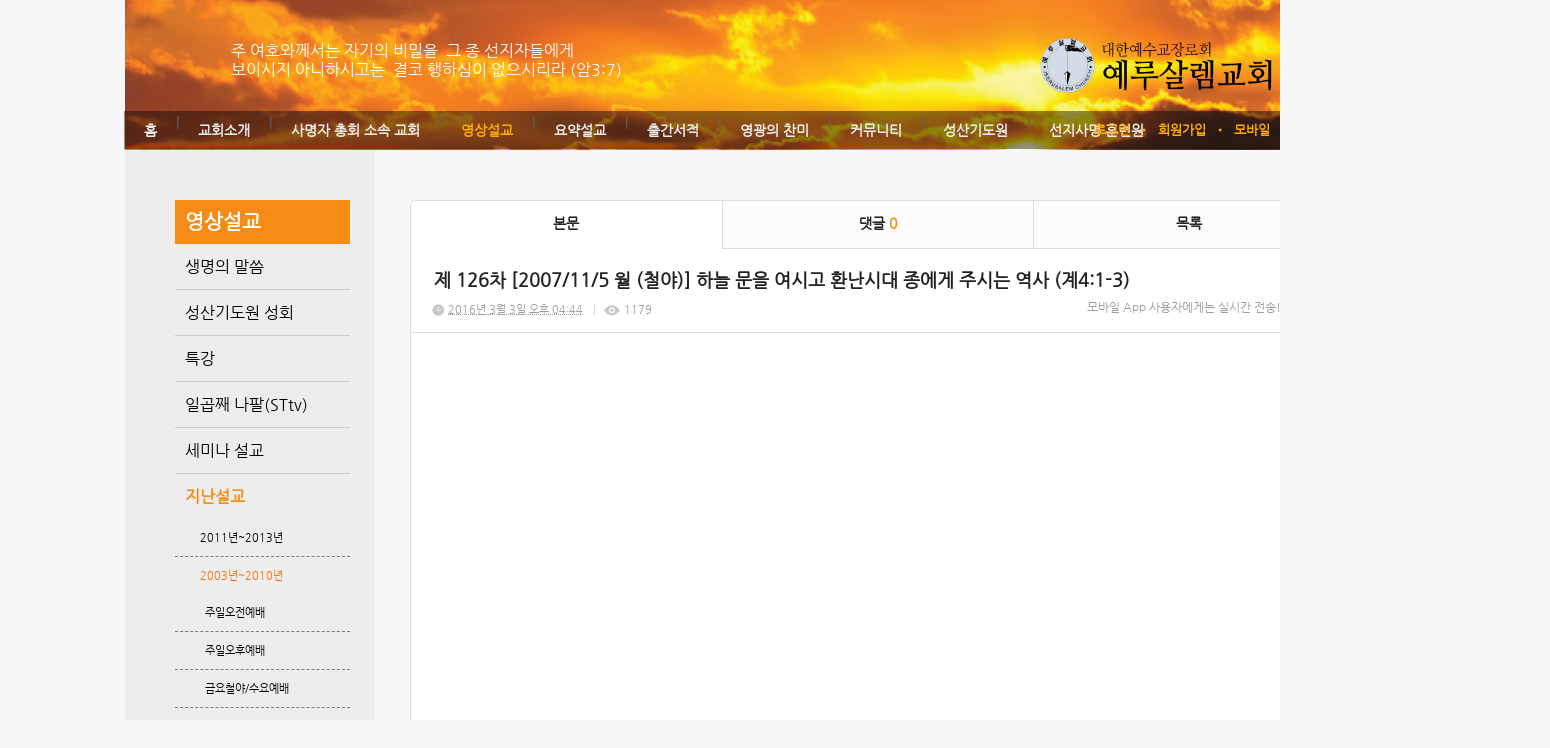

--- FILE ---
content_type: application/javascript; charset=utf-8
request_url: http://jc.thejoy.kr/js/pc/common.js?1755754907
body_size: 3056
content:
/**
 * 리사이즈 이벤트
 * @param o
 */
function line_resize_event(id,o){
	$(window).bind('resize.'+id,o);
	$(window).bind('orientationchange.'+id, o);
}
function line_unbind_event(id){
	$(window).unbind('resize.'+id);
	$(window).unbind('orientationchange.'+id);
}

/**
 * 박스리사이즈 이벤트
 * @param o
 */
function box_resize_event(id,o){
	$(window).bind('resize.'+id,o);
	$(window).bind('orientationchange.'+id, o);
}
function box_unbind_event(id){
	$(window).unbind('resize.'+id);
	$(window).unbind('orientationchange.'+id);
}


/**
 * 열린 다이얼로그 감추기
 */
function hide_dialog(){
	$.each(DIALOG,function(i,dialog_item){
		if(dialog_item.dialog( "isOpen" )) dialog_item.dialog('close');
	});
}

/**
 * 로그인 다이얼로그
 * @param return_url
 */
function pop_login(return_url){
	var login_dialog = $('<div id="login_dialog" title="'+GetLangMsg('SITE_LOGIN6')+'" />');
	if(!($('#login_dialog').length>0)){
		$("body").append(login_dialog);
		DIALOG.push(login_dialog);
	}
	if(return_url=='' || return_url == undefined) return_url = '/';
	$('#login_dialog').dialog({ 
		autoOpen: false,
		modal:true,
		minWidth: 335,
		resizable: false,
		draggable: false, 
		dialogClass: "ui-dialog-nodeco",
		open: function(event, ui) {				
			var dialog = $(this);
			$.ajax({
				type:'POST',
				data:{'return_url':return_url},
				url:('/pc/backpg/login.cm'),
				dataType:'html',
				async:false,
				cache:false,
				success:function(result){
					dialog.html(result).dialog({"position":"center"});
					
				}
			});
			$('.ui-widget-overlay').bind('click', function() {
				dialog.dialog('close');
			});			
		},
		close: function( event, ui ) {
			$('.ui-widget-overlay').unbind('click');
		}
	});

	hide_dialog();
	$('#login_dialog').dialog("open");
}

/**
 * 어드민 로그인 다이얼로그
 * @param return_url
 */
function admin_login(){
	var login_dialog = $('<div id="login_dialog" title="관리자 로그인" />');
	if(!($('#login_dialog').length>0)){
		$("body").append(login_dialog);
		DIALOG.push(login_dialog);
	}
	$('#login_dialog').dialog({ 
		autoOpen: false,
		modal:true,
		minWidth: 335,
		resizable: false,
		draggable: false, 
		dialogClass: "ui-dialog-nodeco",
		open: function(event, ui) {				
			var dialog = $(this);
			$.ajax({
				type:'POST',
				data:{},
				url:('/pc/backpg/admin_login.cm'),
				dataType:'html',
				async:false,
				cache:false,
				success:function(result){
					dialog.html(result).dialog({"position":"center"});
				}
			});
			$('.ui-widget-overlay').bind('click', function() {
				dialog.dialog('close');
			});			
		},
		close: function( event, ui ) {
			$('.ui-widget-overlay').unbind('click');
		}
	});

	hide_dialog();
	$('#login_dialog').dialog("open");
}

/**
 * 어드민 로그인
 * @param return_url
 */
function start_admin_login(){
	var login_data = $('#site_login_form').serializeArray();
	var post_data = {};
	$.each(login_data,function(i,item){
		post_data[item.name] = item.value;
	});
	$.ajax({
		type:'POST',
		data:post_data,
		url:'./proc_login.cm',
		dataType:'jsonp',
		jsonp : 'callback',
		async:true,
		cache:false,
		success:function(data){
			if(data.msg=='SUCCESS'){
				window.location.href='/admin';
			}else{
				alert(data.msg);
				$("#email").val(""); // login.cm에 있는 이메일 인풋 리셋
				$("#passwd").val("");// login.cm에 있는 패스워드 인풋 리셋
			}
		}
	});
}

/**
 * 로그인
 * @param return_url
 */
function start_site_login(return_url){
	var login_data = $('#site_login_form').serializeArray();
	var post_data = {};
	if(return_url=='' || return_url == undefined) return_url = '/';
	$.each(login_data,function(i,item){
		post_data[item.name] = item.value;
	});
	
	success_func = function(result){
		if(result.msg=='SUCCESS') {
			location.href = return_url;
		}else{
			alert(result.msg);
			$("#email").val(""); // login.cm에 있는 이메일 인풋 리셋
			$("#passwd").val("");// login.cm에 있는 패스워드 인풋 리셋
		}
	};
	
	if(IS_SSL_SITE){
		post_data['is_ssl'] = 'Y';
	$.ajax({
			type: 'GET',
			data:post_data,
			url: ('https://' + location.host + "/pc/backpg/login_proc.cm"),
			dataType: 'jsonp',
			async: false,
			cache: false,
			jsonp: "callback",
			success: success_func
		});
	} else {
		$.ajax({
		type:'POST',
		data:post_data,
		url:('/pc/backpg/login_proc.cm'),
		dataType:'json',
		async:false,
		cache:false,
			success: success_func
		});
	}
}

/**
 * 비밀번호찾기 다이얼로그
 * @param return_url
 */
function pop_find_password(return_url){
	var find_password_dialog_dialog = $('<div id="find_password_dialog" title="'+GetLangMsg('SITE_LOGIN3')+'" />');
	if(!($('#find_password_dialog').length>0)){
		$("body").append(find_password_dialog_dialog);
		DIALOG.push(find_password_dialog_dialog);
	}
	if(return_url=='' || return_url == undefined) return_url = '/';
	$('#find_password_dialog').dialog({ 
		autoOpen: false,
		modal:true,
		minWidth: 475,
		resizable: false,
		draggable: false, 
		dialogClass: "ui-dialog-nodeco",
		open: function() {				
			var dialog = $(this);
			$.ajax({
				type:'POST',
				data:{'return_url':return_url,'mode':'join'},
				url:('/pc/backpg/find_password.cm'),
				dataType:'html',
				async:false,
				cache:false,
				success:function(result){
					dialog.html(result).dialog({"position":"center"});
				}
			});
            $('.ui-widget-overlay').bind('click', function() {
                if(confirm('본인인증을 취소 하시겠습니까?'))
                    dialog.dialog('close');
            });;

		},
		close: function( event, ui ) {
			$('.ui-widget-overlay').unbind('click');
		}
	});
	hide_dialog();
	$('#find_password_dialog').dialog("open");
}
/**
 * 비밀번호찾기 AJAX
 * @param return_url
 */
function site_find_password(){
	var find_email1 = $.trim($('#login_input_email1').val());
	var find_email2 = $('#login_input_email2').val();
	var find_email2_custom = $.trim($('#login_input_email2_custom').val());
	var email_custom_site = $.trim($('#login_input_email2_custom_site').val());

	if(find_email1==''){ 
		alert(GetLangMsg('SITE_LOGIN_ERR1'));
		$('#login_input_email1').focus(); return; 
	}

	if(find_email2_custom!="") find_email2 = 'custom';
	if(email_custom_site!=''){
		find_email2 = 'custom';
		find_email2_custom = email_custom_site;
	}


	if(find_email2=='custom' && find_email2_custom==''){ $('#login_input_email2_custom').focus(); return; }
	
	$.ajax({
		type:'POST',
		data:{'find_email':find_email1+'@'+(find_email2=='custom'?find_email2_custom:find_email2)},
		url:('/backpg/find_password.cm'),
		dataType:'json',
		async:false,
		cache:false,
		success:function(result){
			if(result.msg=='SUCCESS'){
				alert(GetLangMsg('SITE_ADMIN18'));
				hide_dialog();
				return true;
			}else{
				alert(result.msg);
			}				
		}
	});
	return false;
}
/*
    본인인증 다이얼로그
 */

function pop_auth(){
    var join_dialog = $('<div id="join_dialog" title="본인인증" />');
    if(!($('#join_dialog').length>0)){
        $("body").append(join_dialog);
        DIALOG.push(join_dialog);
    }
    $('#join_dialog').dialog({
        autoOpen: false,
        modal:true,
        minWidth: 475,
        resizable: false,
        draggable: false,
        dialogClass: "ui-dialog-nodeco",
        open: function() {
            var dialog = $(this);
            $.ajax({
                type:'POST',
                url:('/pc/backpg/join_step_auth.cm'),
                dataType:'html',
                async:false,
                cache:false,
                success:function(result){
                    dialog.html(result).dialog({"position":"center"});
                }
            });
            $('.ui-widget-overlay').bind('click', function() {
                if(confirm('본인인증을 취소 하시겠습니까?'))
                    dialog.dialog('close');
            });
        }
    });
    hide_dialog();
    $('#join_dialog').dialog("open");
}


/**
 * 회원가입 다이얼로그
 * @param return_url
 */
function pop_join(return_url){
	var join_dialog = $('<div id="join_dialog" title="'+GetLangMsg('JOIN')+'" />');
	if(!($('#join_dialog').length>0)){
		$("body").append(join_dialog);
		DIALOG.push(join_dialog);
	}
	if(return_url=='' || return_url == undefined) return_url = '/';
	$('#join_dialog').dialog({
		autoOpen: false,
		modal:true,
		minWidth: 475,
		resizable: false,
		draggable: false,
		dialogClass: "ui-dialog-nodeco",
		open: function() {
			var dialog = $(this);
			$.ajax({
				type:'POST',
				data:{'return_url':return_url,'mode':'join'},
				url:('/pc/backpg/join_step_1.cm'),
				dataType:'html',
				async:false,
				cache:false,
				success:function(result){
					dialog.html(result).dialog({"position":"center"});
				}
			});
			$('.ui-widget-overlay').bind('click', function() {
				if(confirm(GetLangMsg('SITE_JOIN_ALERT7')))
					dialog.dialog('close');
			});
		},
		close: function( event, ui ) {
			$('.ui-widget-overlay').unbind('click');
		}
	});
	hide_dialog();
	$('#join_dialog').dialog("open");
}


/**
 * 소셜 로그인 회원가입 다이얼로그
 *
 */
function pop_sns_join(snsType,snsId){
	var join_dialog = $('<div id="join_dialog" title="'+GetLangMsg('JOIN')+'" />');
    if(!($('#join_dialog').length>0)){
        $("body").append(join_dialog);
        DIALOG.push(join_dialog);
    }
    $('#join_dialog').dialog({
        autoOpen: false,
        modal:true,
        minWidth: 475,
        resizable: false,
        draggable: false,
        dialogClass: "ui-dialog-nodeco",
        open: function() {
            var dialog = $(this);
            $.ajax({
                type:'POST',
                data:{'snsType':snsType,'mode':'join','snsId':snsId},
                url:('/pc/backpg/join_step_1.cm'),
                dataType:'html',
                async:false,
                cache:false,
                success:function(result){
                    dialog.html(result).dialog({"position":"center"});
                }
            });
            $('.ui-widget-overlay').bind('click', function() {
                if(confirm(GetLangMsg('SITE_JOIN_ALERT7')))
                    dialog.dialog('close');
            });
        },
        close: function( event, ui ) {
            $('.ui-widget-overlay').unbind('click');
        }
    });
    hide_dialog();
    $('#join_dialog').dialog("open");
}

/**
 * 회원 가입
 */
function site_join_check(return_url,mode){
	var join_data = $('#site_join_form').serializeArray();
	var post_data = {};
	$.each(join_data,function(i,item){
		post_data[item.name] = item.value;
	});
	if(return_url=='' || return_url == undefined) return_url = '/';
	
	var confirm_msg = GetLangMsg('SITE_JOIN_ALERT3');
	if(mode=='modify') confirm_msg = GetLangMsg('SITE_BOARD48'); //정보를 수정하시겠습니까
	
	if(!confirm(confirm_msg)) return;
	success_func = function(result){
		if(result.msg=='SUCCESS'){
			if(result.mode=='join' || result.mode =='snsJoin'){
				if(result.confirm=='Y')
					alert(GetLangMsg('SITE_JOIN_ALERT1'));
				else
					alert(GetLangMsg('SITE_JOIN_ALERT2'));
			}else{
				alert('회원정보가 수정 되었습니다.');
			}

			location.href=return_url;

		}else{
			if(result.msg=='NO_AUTH_MEMBER'){
				alert("본인인증을 먼저 해주세요.");
				pop_auth();
			}else {
				cocoalog(result.essential);
				alert(result.msg);
				$('#join_input_' + result.essential).focus();
			}
		}				
	};

	if(IS_SSL_SITE){
		post_data['is_ssl'] = 'Y';
		$.ajax({
			type: 'GET',
			data:post_data,
			url: ('https://' + location.host  + "/pc/backpg/join_proc.cm"),
			dataType: 'jsonp',
			async: false,
			cache: false,
			jsonp: "callback",
			success: success_func
		});
	} else {
		$.ajax({
			type:'POST',
			data:post_data,
			url:('/pc/backpg/join_proc.cm'),
			dataType:'json',
			async:false,
			cache:false,
			success:success_func
		});
	}
	return;
}

/**
 * 정보수정 다이얼로그
 * @param return_url
 */
function pop_modify(return_url){
	var join_dialog = $('<div id="modify_dialog" title="'+GetLangMsg('MODIFY')+'" />');
	if(!($('#modify_dialog').length>0)){
		$("body").append(join_dialog);
		DIALOG.push(join_dialog);
	}
	if(return_url=='' || return_url == undefined) return_url = '/';
	$('#modify_dialog').dialog({ 
		autoOpen: false,
		modal:true,
		minWidth: 475,
		resizable: false,
		draggable: false, 
		dialogClass: "ui-dialog-nodeco",
		open: function() {				
			var dialog = $(this);
			$.ajax({
				type:'POST',
				data:{'return_url':return_url,'mode':'modify'},
				url:('/pc/backpg/join_step_1.cm'),
				dataType:'html',
				async:false,
				cache:false,
				success:function(result){
					dialog.html(result).dialog({"position":"center"});
				}
			});
			$('.ui-widget-overlay').bind('click', function() {
				dialog.dialog('close');
			});			
		},
		close: function( event, ui ) {
			$('.ui-widget-overlay').unbind('click');
		}
	});
	hide_dialog();
	$('#modify_dialog').dialog("open");
}



/**
 * 이용약관 보이기
 * @param type
 */
function show_policy(type){
	$.ajax({
		type:'POST',
		data:{'type':type},
		url:('/pc/backpg/policy.cm'),
		dataType:'html',
		async:false,
		cache:false,
		success:function(result){
			var title = '';
			switch(type){
			case 'agree' :
			case 'agree_shop' : title = GetLangMsg('SITE_POLICY_AGREEMENT');break;
			case 'privacy' :
			case 'privacy_event' : "개인정보처리방침";break;
			case 'info' :
			case 'info_event' : title = GetLangMsg('SITE_INFO_PRIVACY');break;
			}
			$('#policy_title').text(title);
			$('#policy_txt').html(result);
			$('#policy_wrap').show();
			
		}
	});
}

function pop_policy(type) {
    var policy_dialog = $('<div id="policy_dialog" title="" class="join_box" style="background-color: #ffffff"/>');
    if(!($('#policy_dialog').length>0)){
		$("body").append(policy_dialog);
        DIALOG.push(policy_dialog);
    }
    $('#policy_dialog').dialog({
        autoOpen: false,
        modal:true,
        minWidth: 475,
        resizable: false,
        draggable: false,
        dialogClass: "ui-dialog-nodeco",
        open: function() {
            var dialog = $(this);
            $.ajax({
                type:'POST',
                data:{'type':type},
                url:('/pc/backpg/policy.cm'),
                dataType:'html',
                async:false,
                cache:false,
                success:function(result){
                    var title = '';
                    switch(type){
                        case 'agree' : title = "<h4>이용 약관</h4>";break;
                        case 'privacy' : title = "<h4>개인정보처리방침</h4>";break;
                    }
                    dialog.html(title+result).dialog({"position":"center"});
                }
            });
            $('.ui-widget-overlay').bind('click', function() {
                dialog.dialog('close');
            });

        },
        close: function( event, ui ) {
            $('.ui-widget-overlay').unbind('click');
        }
    });
    hide_dialog();
    $('#policy_dialog').dialog("open");
}

/**
 * 회원탈퇴 다이얼로그
 * @param return_url
 */
function pop_member_out(return_url){
	var out_dialog = $('<div id="member_out_dialog" title="'+GetLangMsg('SITE_OUT1')+'" />');
	if(!($('#member_out_dialog').length>0)){
		$("body").append(out_dialog);
		DIALOG.push(out_dialog);
	}
	if(return_url=='' || return_url == undefined) return_url = '/';
	$('#member_out_dialog').dialog({ 
		autoOpen: false,
		modal:true,
		minWidth: 475,
		resizable: false,
		draggable: false, 
		dialogClass: "ui-dialog-nodeco",
		open: function() {				
			var dialog = $(this);
			$.ajax({
				type:'POST',
				data:{'return_url':return_url},
				url:('/pc/backpg/member_out.cm'),
				dataType:'html',
				async:false,
				cache:false,
				success:function(result){
					dialog.html(result).dialog({"position":"center"});
				}
			});
			$('.ui-widget-overlay').bind('click', function() {
				dialog.dialog('close');
			});			
		},
		close: function( event, ui ) {
			$('.ui-widget-overlay').unbind('click');
		}
	});
	hide_dialog();
	$('#member_out_dialog').dialog("open");
}


/**
 * IE8 이하버전 PlaceHolder 적용 
 * @param type
 */
function cocoa_placeholder(){
	if(is_IE8_lessthan()){
		$(function(){
			$('.placeholder').each(function(){
				$(this).placeholder();
			});
		});
	}
}


